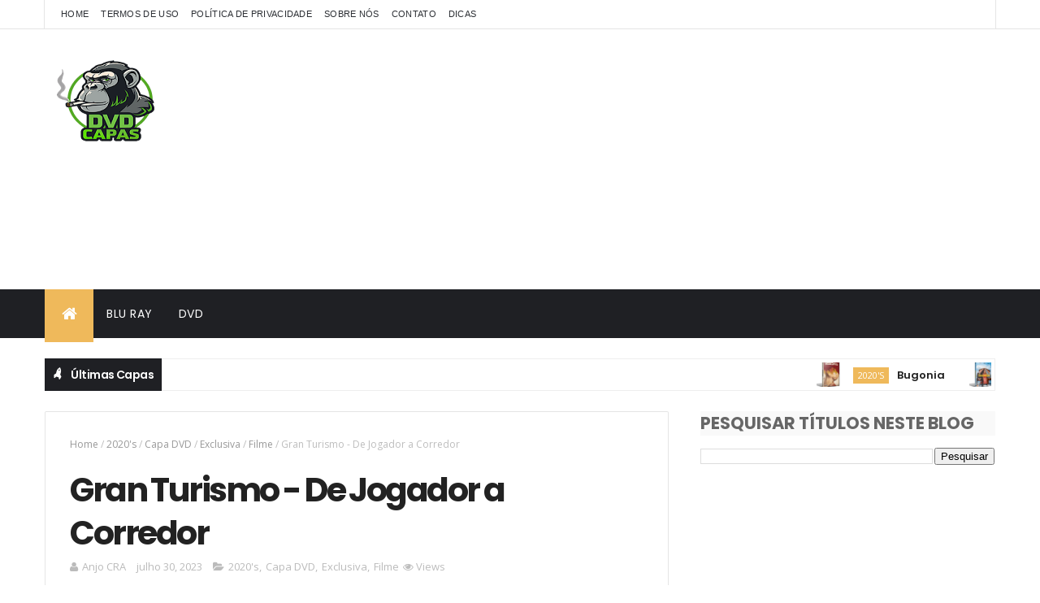

--- FILE ---
content_type: text/html; charset=utf-8
request_url: https://www.google.com/recaptcha/api2/aframe
body_size: 266
content:
<!DOCTYPE HTML><html><head><meta http-equiv="content-type" content="text/html; charset=UTF-8"></head><body><script nonce="GLyEaxbayLrw7vktLHrQFw">/** Anti-fraud and anti-abuse applications only. See google.com/recaptcha */ try{var clients={'sodar':'https://pagead2.googlesyndication.com/pagead/sodar?'};window.addEventListener("message",function(a){try{if(a.source===window.parent){var b=JSON.parse(a.data);var c=clients[b['id']];if(c){var d=document.createElement('img');d.src=c+b['params']+'&rc='+(localStorage.getItem("rc::a")?sessionStorage.getItem("rc::b"):"");window.document.body.appendChild(d);sessionStorage.setItem("rc::e",parseInt(sessionStorage.getItem("rc::e")||0)+1);localStorage.setItem("rc::h",'1769171412897');}}}catch(b){}});window.parent.postMessage("_grecaptcha_ready", "*");}catch(b){}</script></body></html>

--- FILE ---
content_type: text/css
request_url: https://widget.ratings.media-imdb.com/imdbRating.css
body_size: 211
content:
.imdbRatingPlugin {
  -moz-border-radius: 5px;
  -ms-border-radius: 5px;
  -o-border-radius: 5px;
  -webkit-border-radius: 5px;
  border-radius: 5px;
  color: #000;
  display: inline-block;
  font-family: Arial, Helvetica, sans-serif;
  font-weight: bold;
  text-decoration: none;
  margin: 5px 0;
}
.imdbRatingPlugin a {
  text-decoration: none;
}
.imdbRatingPlugin img {
  border: none;
  vertical-align: text-bottom;
}
.imdbRatingPlugin span.imdb-rating {
  display: inline-block;
}
.imdbRatingPlugin span.imdb-rating-ofTen {
  color: #666;
  font-size: 9px;
}
.imdbRatingPlugin img.imdb-rating-star {
  margin-left: 3px;
}
.imdbRatingPlugin span.imdb-rating-votes {
  padding-left: 2px;
  font-size: 13px;
  color: #666;
  font-weight: normal;
  margin-left: 3px;
}

.imdbRatingStyle1 {
  background-color: #fff;
  border: 1px solid #666;
  font-size: 18px;
  padding: 2px 2px 1px;
}

.imdbRatingStyle2 {
  background-color: #000;
  font-size: 15px;
  color: #fff;
  padding: 2px;
}
.imdbRatingStyle2 span.imdb-rating-ofTen {
  color: #ccc;
}
.imdbRatingStyle2 img.imdb-rating-star {
  margin-bottom: 1px;
}

.imdbRatingStyle3 {
  font-size: 17px;
}

.imdbRatingStyle4 {
  font-size: 14px;
}

.imdbRatingStyle5 {
  font-size: 13px;
}
.imdbRatingStyle5 span.imdb-rating-votes {
  font-size: 11px;
}


--- FILE ---
content_type: application/javascript; charset=utf-8
request_url: https://fundingchoicesmessages.google.com/f/AGSKWxVcgcq_NKPZ5cEr4msSQ6g1xBxUtbS8cI2gylC0wTGANu33aoQvK11F2HUu-HXZD4crhG6wEAdTZtMhgL6n_5x4khhifcPHb_UP94S6hogo4U9TVkOV6qtGsD5WtOBy1kWtoJ-wrQ==?fccs=W251bGwsbnVsbCxudWxsLG51bGwsbnVsbCxudWxsLFsxNzY5MTcxNDE1LDY0MDAwMDAwXSxudWxsLG51bGwsbnVsbCxbbnVsbCxbNywxOSw2LDEwLDE4LDEzXSxudWxsLG51bGwsbnVsbCxudWxsLG51bGwsbnVsbCxudWxsLG51bGwsbnVsbCwzXSwiaHR0cHM6Ly93d3cuZHZkY2FwYXMuY29tLzIwMjMvMDcvZ3Jhbi10dXJpc21vLWRlLWpvZ2Fkb3ItY29ycmVkb3JfMzAuaHRtbCIsbnVsbCxbWzgsIms2MVBCam1rNk8wIl0sWzksImVuLVVTIl0sWzE5LCIyIl0sWzI0LCIiXSxbMjksImZhbHNlIl0sWzIxLCJbW1tbNSwxLFswXV0sWzE3NjkxNzE0MTEsNjU5ODkxMDAwXSxbMTIwOTYwMF1dXV0iXV1d
body_size: 190
content:
if (typeof __googlefc.fcKernelManager.run === 'function') {"use strict";this.default_ContributorServingResponseClientJs=this.default_ContributorServingResponseClientJs||{};(function(_){var window=this;
try{
var qp=function(a){this.A=_.t(a)};_.u(qp,_.J);var rp=function(a){this.A=_.t(a)};_.u(rp,_.J);rp.prototype.getWhitelistStatus=function(){return _.F(this,2)};var sp=function(a){this.A=_.t(a)};_.u(sp,_.J);var tp=_.ed(sp),up=function(a,b,c){this.B=a;this.j=_.A(b,qp,1);this.l=_.A(b,_.Pk,3);this.F=_.A(b,rp,4);a=this.B.location.hostname;this.D=_.Fg(this.j,2)&&_.O(this.j,2)!==""?_.O(this.j,2):a;a=new _.Qg(_.Qk(this.l));this.C=new _.dh(_.q.document,this.D,a);this.console=null;this.o=new _.mp(this.B,c,a)};
up.prototype.run=function(){if(_.O(this.j,3)){var a=this.C,b=_.O(this.j,3),c=_.fh(a),d=new _.Wg;b=_.hg(d,1,b);c=_.C(c,1,b);_.jh(a,c)}else _.gh(this.C,"FCNEC");_.op(this.o,_.A(this.l,_.De,1),this.l.getDefaultConsentRevocationText(),this.l.getDefaultConsentRevocationCloseText(),this.l.getDefaultConsentRevocationAttestationText(),this.D);_.pp(this.o,_.F(this.F,1),this.F.getWhitelistStatus());var e;a=(e=this.B.googlefc)==null?void 0:e.__executeManualDeployment;a!==void 0&&typeof a==="function"&&_.To(this.o.G,
"manualDeploymentApi")};var vp=function(){};vp.prototype.run=function(a,b,c){var d;return _.v(function(e){d=tp(b);(new up(a,d,c)).run();return e.return({})})};_.Tk(7,new vp);
}catch(e){_._DumpException(e)}
}).call(this,this.default_ContributorServingResponseClientJs);
// Google Inc.

//# sourceURL=/_/mss/boq-content-ads-contributor/_/js/k=boq-content-ads-contributor.ContributorServingResponseClientJs.en_US.k61PBjmk6O0.es5.O/d=1/exm=ad_blocking_detection_executable,kernel_loader,loader_js_executable,monetization_cookie_state_migration_initialization_executable,optimization_state_updater_executable,web_iab_us_states_signal_executable,web_monetization_wall_executable/ed=1/rs=AJlcJMztj-kAdg6DB63MlSG3pP52LjSptg/m=cookie_refresh_executable
__googlefc.fcKernelManager.run('\x5b\x5b\x5b7,\x22\x5b\x5bnull,\\\x22dvdcapas.com\\\x22,\\\x22AKsRol9IOGpR-3t2xVkPtaXXY2oIAMbvEzZdibImfmw2r8CcDUhSIGA7-fFwTbb88KjblTqU6x6AKCNmIGUecdxW5IJ-QP7_s18MMsf0Mxkk2gL-vtbs62mrpA_ifyTGRozuoUSj7f_H_5BHD43E6St9wZJkZL0KkQ\\\\u003d\\\\u003d\\\x22\x5d,null,\x5b\x5bnull,null,null,\\\x22https:\/\/fundingchoicesmessages.google.com\/f\/AGSKWxVEnrmd-vsWl3gQXwA-3dWmFjadJ4_jGBkiubQHotN0Sm_31UMtAvEIQVuhmQA5Gda4YGT1sp0PTg-CWuQVeaHKUYiyR0h6J4D7vX8MEvXlEe_F378VSnWRrzF1iJmLaT7UablmDQ\\\\u003d\\\\u003d\\\x22\x5d,null,null,\x5bnull,null,null,\\\x22https:\/\/fundingchoicesmessages.google.com\/el\/AGSKWxUZcRh_DoOKFKifBNrVFRpDoPCRLDU5LiPSR2TQB4dhKxrzsn-siS427-RtIMNVunAJ7lUMFw2Z5d7tZwx2A2ZKdFGFx2KH_S4yATYKOLssQI_yCk2oXa-CnkBGaDY2nFmbZzS5tQ\\\\u003d\\\\u003d\\\x22\x5d,null,\x5bnull,\x5b7,19,6,10,18,13\x5d,null,null,null,null,null,null,null,null,null,3\x5d\x5d,\x5b2,1\x5d\x5d\x22\x5d\x5d,\x5bnull,null,null,\x22https:\/\/fundingchoicesmessages.google.com\/f\/AGSKWxVu2e5uC3qSs1XChH7RjO8hnm75WRQWE6dMhuJUsVoEIVXAuKxRehfnP9DqrRX0bCDiGVsdBDz0Aigbslx49q9bPsd-X9jjRwdFPsnWBXEXCBwjLwaxFIxr7qaBAY0DRImz0fhAaw\\u003d\\u003d\x22\x5d\x5d');}

--- FILE ---
content_type: application/javascript; charset=utf-8
request_url: https://fundingchoicesmessages.google.com/f/AGSKWxXoVA29vWKozbZ8h-IKPK6x6RgWcolA3RJ8fHfqTDlSjqY0sfMr0cBq4rL5Y5fMGy7RmziWtbxPgjE0n6889NsJIkNmxhDoXYze5qdtAP9SxQRgTKbJE4wfkcYBld1ecjuQJ4NtOiqpvf0_P6qqV6m9VbmbGKRub0O46XB4JCK3vtCmwkQYdj6N3-ED/__advertorial_/468-20./sponsorshipimage-_genads/_ads/mobile/
body_size: -1289
content:
window['2534a884-ecf8-470f-a448-91859f186ba3'] = true;